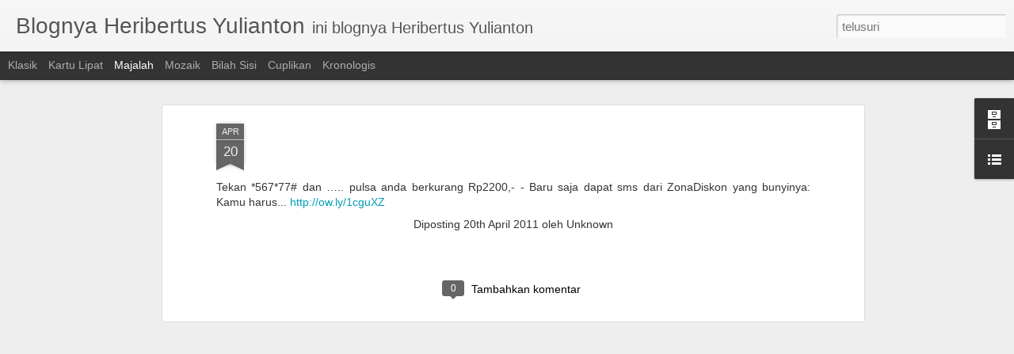

--- FILE ---
content_type: text/javascript; charset=UTF-8
request_url: http://blog.heribertus.info/?v=0&action=initial&widgetId=BlogArchive2&responseType=js&xssi_token=AOuZoY5xaY6qksPc--LYWWCC8m8BZl1nKQ%3A1768681010998
body_size: 985
content:
try {
_WidgetManager._HandleControllerResult('BlogArchive2', 'initial',{'url': 'http://blog.heribertus.info/search?updated-min\x3d1970-01-01T07:00:00%2B07:00\x26updated-max\x3d292278994-08-17T07:12:55Z\x26max-results\x3d50', 'name': 'All Posts', 'expclass': 'expanded', 'toggleId': 'ALL-0', 'post-count': 75, 'data': [{'url': 'http://blog.heribertus.info/2017/', 'name': '2017', 'expclass': 'expanded', 'toggleId': 'YEARLY-1483203600000', 'post-count': 1, 'data': [{'url': 'http://blog.heribertus.info/2017/01/', 'name': 'Januari', 'expclass': 'expanded', 'toggleId': 'MONTHLY-1483203600000', 'post-count': 1, 'posts': [{'title': 'Melatih Otak Supaya Fokus', 'url': 'http://blog.heribertus.info/2017/01/melatih-otak-supaya-fokus.html'}]}]}, {'url': 'http://blog.heribertus.info/2015/', 'name': '2015', 'expclass': 'collapsed', 'toggleId': 'YEARLY-1420045200000', 'post-count': 2, 'data': [{'url': 'http://blog.heribertus.info/2015/04/', 'name': 'April', 'expclass': 'collapsed', 'toggleId': 'MONTHLY-1427821200000', 'post-count': 1}, {'url': 'http://blog.heribertus.info/2015/03/', 'name': 'Maret', 'expclass': 'collapsed', 'toggleId': 'MONTHLY-1425142800000', 'post-count': 1}]}, {'url': 'http://blog.heribertus.info/2014/', 'name': '2014', 'expclass': 'collapsed', 'toggleId': 'YEARLY-1388509200000', 'post-count': 1, 'data': [{'url': 'http://blog.heribertus.info/2014/07/', 'name': 'Juli', 'expclass': 'collapsed', 'toggleId': 'MONTHLY-1404147600000', 'post-count': 1}]}, {'url': 'http://blog.heribertus.info/2013/', 'name': '2013', 'expclass': 'collapsed', 'toggleId': 'YEARLY-1356973200000', 'post-count': 1, 'data': [{'url': 'http://blog.heribertus.info/2013/08/', 'name': 'Agustus', 'expclass': 'collapsed', 'toggleId': 'MONTHLY-1375290000000', 'post-count': 1}]}, {'url': 'http://blog.heribertus.info/2012/', 'name': '2012', 'expclass': 'collapsed', 'toggleId': 'YEARLY-1325350800000', 'post-count': 8, 'data': [{'url': 'http://blog.heribertus.info/2012/09/', 'name': 'September', 'expclass': 'collapsed', 'toggleId': 'MONTHLY-1346432400000', 'post-count': 2}, {'url': 'http://blog.heribertus.info/2012/07/', 'name': 'Juli', 'expclass': 'collapsed', 'toggleId': 'MONTHLY-1341075600000', 'post-count': 2}, {'url': 'http://blog.heribertus.info/2012/04/', 'name': 'April', 'expclass': 'collapsed', 'toggleId': 'MONTHLY-1333213200000', 'post-count': 1}, {'url': 'http://blog.heribertus.info/2012/02/', 'name': 'Februari', 'expclass': 'collapsed', 'toggleId': 'MONTHLY-1328029200000', 'post-count': 3}]}, {'url': 'http://blog.heribertus.info/2011/', 'name': '2011', 'expclass': 'collapsed', 'toggleId': 'YEARLY-1293814800000', 'post-count': 33, 'data': [{'url': 'http://blog.heribertus.info/2011/11/', 'name': 'November', 'expclass': 'collapsed', 'toggleId': 'MONTHLY-1320080400000', 'post-count': 1}, {'url': 'http://blog.heribertus.info/2011/10/', 'name': 'Oktober', 'expclass': 'collapsed', 'toggleId': 'MONTHLY-1317402000000', 'post-count': 2}, {'url': 'http://blog.heribertus.info/2011/08/', 'name': 'Agustus', 'expclass': 'collapsed', 'toggleId': 'MONTHLY-1312131600000', 'post-count': 3}, {'url': 'http://blog.heribertus.info/2011/07/', 'name': 'Juli', 'expclass': 'collapsed', 'toggleId': 'MONTHLY-1309453200000', 'post-count': 2}, {'url': 'http://blog.heribertus.info/2011/06/', 'name': 'Juni', 'expclass': 'collapsed', 'toggleId': 'MONTHLY-1306861200000', 'post-count': 3}, {'url': 'http://blog.heribertus.info/2011/05/', 'name': 'Mei', 'expclass': 'collapsed', 'toggleId': 'MONTHLY-1304182800000', 'post-count': 3}, {'url': 'http://blog.heribertus.info/2011/04/', 'name': 'April', 'expclass': 'collapsed', 'toggleId': 'MONTHLY-1301590800000', 'post-count': 3}, {'url': 'http://blog.heribertus.info/2011/03/', 'name': 'Maret', 'expclass': 'collapsed', 'toggleId': 'MONTHLY-1298912400000', 'post-count': 7}, {'url': 'http://blog.heribertus.info/2011/02/', 'name': 'Februari', 'expclass': 'collapsed', 'toggleId': 'MONTHLY-1296493200000', 'post-count': 4}, {'url': 'http://blog.heribertus.info/2011/01/', 'name': 'Januari', 'expclass': 'collapsed', 'toggleId': 'MONTHLY-1293814800000', 'post-count': 5}]}, {'url': 'http://blog.heribertus.info/2010/', 'name': '2010', 'expclass': 'collapsed', 'toggleId': 'YEARLY-1262278800000', 'post-count': 4, 'data': [{'url': 'http://blog.heribertus.info/2010/02/', 'name': 'Februari', 'expclass': 'collapsed', 'toggleId': 'MONTHLY-1264957200000', 'post-count': 2}, {'url': 'http://blog.heribertus.info/2010/01/', 'name': 'Januari', 'expclass': 'collapsed', 'toggleId': 'MONTHLY-1262278800000', 'post-count': 2}]}, {'url': 'http://blog.heribertus.info/2009/', 'name': '2009', 'expclass': 'collapsed', 'toggleId': 'YEARLY-1230742800000', 'post-count': 25, 'data': [{'url': 'http://blog.heribertus.info/2009/12/', 'name': 'Desember', 'expclass': 'collapsed', 'toggleId': 'MONTHLY-1259600400000', 'post-count': 4}, {'url': 'http://blog.heribertus.info/2009/10/', 'name': 'Oktober', 'expclass': 'collapsed', 'toggleId': 'MONTHLY-1254330000000', 'post-count': 2}, {'url': 'http://blog.heribertus.info/2009/09/', 'name': 'September', 'expclass': 'collapsed', 'toggleId': 'MONTHLY-1251738000000', 'post-count': 4}, {'url': 'http://blog.heribertus.info/2009/08/', 'name': 'Agustus', 'expclass': 'collapsed', 'toggleId': 'MONTHLY-1249059600000', 'post-count': 3}, {'url': 'http://blog.heribertus.info/2009/06/', 'name': 'Juni', 'expclass': 'collapsed', 'toggleId': 'MONTHLY-1243789200000', 'post-count': 5}, {'url': 'http://blog.heribertus.info/2009/05/', 'name': 'Mei', 'expclass': 'collapsed', 'toggleId': 'MONTHLY-1241110800000', 'post-count': 7}]}], 'toggleopen': 'MONTHLY-1483203600000', 'style': 'HIERARCHY', 'title': 'Arsip Blog'});
} catch (e) {
  if (typeof log != 'undefined') {
    log('HandleControllerResult failed: ' + e);
  }
}


--- FILE ---
content_type: text/javascript; charset=UTF-8
request_url: http://blog.heribertus.info/?v=0&action=initial&widgetId=LinkList1&responseType=js&xssi_token=AOuZoY5xaY6qksPc--LYWWCC8m8BZl1nKQ%3A1768681010998
body_size: 286
content:
try {
_WidgetManager._HandleControllerResult('LinkList1', 'initial',{'title': 'Kumpulan Link', 'sorting': 'none', 'shownum': -1, 'links': [{'name': 'Webnya Heribertus Yulianton', 'target': 'http://www.heribertus.info/'}, {'name': 'Universitas Stikubank Semarang', 'target': 'http://www.unisbank.ac.id/'}]});
} catch (e) {
  if (typeof log != 'undefined') {
    log('HandleControllerResult failed: ' + e);
  }
}


--- FILE ---
content_type: text/javascript; charset=UTF-8
request_url: http://blog.heribertus.info/?v=0&action=initial&widgetId=BlogArchive2&responseType=js&xssi_token=AOuZoY5xaY6qksPc--LYWWCC8m8BZl1nKQ%3A1768681010998
body_size: 985
content:
try {
_WidgetManager._HandleControllerResult('BlogArchive2', 'initial',{'url': 'http://blog.heribertus.info/search?updated-min\x3d1970-01-01T07:00:00%2B07:00\x26updated-max\x3d292278994-08-17T07:12:55Z\x26max-results\x3d50', 'name': 'All Posts', 'expclass': 'expanded', 'toggleId': 'ALL-0', 'post-count': 75, 'data': [{'url': 'http://blog.heribertus.info/2017/', 'name': '2017', 'expclass': 'expanded', 'toggleId': 'YEARLY-1483203600000', 'post-count': 1, 'data': [{'url': 'http://blog.heribertus.info/2017/01/', 'name': 'Januari', 'expclass': 'expanded', 'toggleId': 'MONTHLY-1483203600000', 'post-count': 1, 'posts': [{'title': 'Melatih Otak Supaya Fokus', 'url': 'http://blog.heribertus.info/2017/01/melatih-otak-supaya-fokus.html'}]}]}, {'url': 'http://blog.heribertus.info/2015/', 'name': '2015', 'expclass': 'collapsed', 'toggleId': 'YEARLY-1420045200000', 'post-count': 2, 'data': [{'url': 'http://blog.heribertus.info/2015/04/', 'name': 'April', 'expclass': 'collapsed', 'toggleId': 'MONTHLY-1427821200000', 'post-count': 1}, {'url': 'http://blog.heribertus.info/2015/03/', 'name': 'Maret', 'expclass': 'collapsed', 'toggleId': 'MONTHLY-1425142800000', 'post-count': 1}]}, {'url': 'http://blog.heribertus.info/2014/', 'name': '2014', 'expclass': 'collapsed', 'toggleId': 'YEARLY-1388509200000', 'post-count': 1, 'data': [{'url': 'http://blog.heribertus.info/2014/07/', 'name': 'Juli', 'expclass': 'collapsed', 'toggleId': 'MONTHLY-1404147600000', 'post-count': 1}]}, {'url': 'http://blog.heribertus.info/2013/', 'name': '2013', 'expclass': 'collapsed', 'toggleId': 'YEARLY-1356973200000', 'post-count': 1, 'data': [{'url': 'http://blog.heribertus.info/2013/08/', 'name': 'Agustus', 'expclass': 'collapsed', 'toggleId': 'MONTHLY-1375290000000', 'post-count': 1}]}, {'url': 'http://blog.heribertus.info/2012/', 'name': '2012', 'expclass': 'collapsed', 'toggleId': 'YEARLY-1325350800000', 'post-count': 8, 'data': [{'url': 'http://blog.heribertus.info/2012/09/', 'name': 'September', 'expclass': 'collapsed', 'toggleId': 'MONTHLY-1346432400000', 'post-count': 2}, {'url': 'http://blog.heribertus.info/2012/07/', 'name': 'Juli', 'expclass': 'collapsed', 'toggleId': 'MONTHLY-1341075600000', 'post-count': 2}, {'url': 'http://blog.heribertus.info/2012/04/', 'name': 'April', 'expclass': 'collapsed', 'toggleId': 'MONTHLY-1333213200000', 'post-count': 1}, {'url': 'http://blog.heribertus.info/2012/02/', 'name': 'Februari', 'expclass': 'collapsed', 'toggleId': 'MONTHLY-1328029200000', 'post-count': 3}]}, {'url': 'http://blog.heribertus.info/2011/', 'name': '2011', 'expclass': 'collapsed', 'toggleId': 'YEARLY-1293814800000', 'post-count': 33, 'data': [{'url': 'http://blog.heribertus.info/2011/11/', 'name': 'November', 'expclass': 'collapsed', 'toggleId': 'MONTHLY-1320080400000', 'post-count': 1}, {'url': 'http://blog.heribertus.info/2011/10/', 'name': 'Oktober', 'expclass': 'collapsed', 'toggleId': 'MONTHLY-1317402000000', 'post-count': 2}, {'url': 'http://blog.heribertus.info/2011/08/', 'name': 'Agustus', 'expclass': 'collapsed', 'toggleId': 'MONTHLY-1312131600000', 'post-count': 3}, {'url': 'http://blog.heribertus.info/2011/07/', 'name': 'Juli', 'expclass': 'collapsed', 'toggleId': 'MONTHLY-1309453200000', 'post-count': 2}, {'url': 'http://blog.heribertus.info/2011/06/', 'name': 'Juni', 'expclass': 'collapsed', 'toggleId': 'MONTHLY-1306861200000', 'post-count': 3}, {'url': 'http://blog.heribertus.info/2011/05/', 'name': 'Mei', 'expclass': 'collapsed', 'toggleId': 'MONTHLY-1304182800000', 'post-count': 3}, {'url': 'http://blog.heribertus.info/2011/04/', 'name': 'April', 'expclass': 'collapsed', 'toggleId': 'MONTHLY-1301590800000', 'post-count': 3}, {'url': 'http://blog.heribertus.info/2011/03/', 'name': 'Maret', 'expclass': 'collapsed', 'toggleId': 'MONTHLY-1298912400000', 'post-count': 7}, {'url': 'http://blog.heribertus.info/2011/02/', 'name': 'Februari', 'expclass': 'collapsed', 'toggleId': 'MONTHLY-1296493200000', 'post-count': 4}, {'url': 'http://blog.heribertus.info/2011/01/', 'name': 'Januari', 'expclass': 'collapsed', 'toggleId': 'MONTHLY-1293814800000', 'post-count': 5}]}, {'url': 'http://blog.heribertus.info/2010/', 'name': '2010', 'expclass': 'collapsed', 'toggleId': 'YEARLY-1262278800000', 'post-count': 4, 'data': [{'url': 'http://blog.heribertus.info/2010/02/', 'name': 'Februari', 'expclass': 'collapsed', 'toggleId': 'MONTHLY-1264957200000', 'post-count': 2}, {'url': 'http://blog.heribertus.info/2010/01/', 'name': 'Januari', 'expclass': 'collapsed', 'toggleId': 'MONTHLY-1262278800000', 'post-count': 2}]}, {'url': 'http://blog.heribertus.info/2009/', 'name': '2009', 'expclass': 'collapsed', 'toggleId': 'YEARLY-1230742800000', 'post-count': 25, 'data': [{'url': 'http://blog.heribertus.info/2009/12/', 'name': 'Desember', 'expclass': 'collapsed', 'toggleId': 'MONTHLY-1259600400000', 'post-count': 4}, {'url': 'http://blog.heribertus.info/2009/10/', 'name': 'Oktober', 'expclass': 'collapsed', 'toggleId': 'MONTHLY-1254330000000', 'post-count': 2}, {'url': 'http://blog.heribertus.info/2009/09/', 'name': 'September', 'expclass': 'collapsed', 'toggleId': 'MONTHLY-1251738000000', 'post-count': 4}, {'url': 'http://blog.heribertus.info/2009/08/', 'name': 'Agustus', 'expclass': 'collapsed', 'toggleId': 'MONTHLY-1249059600000', 'post-count': 3}, {'url': 'http://blog.heribertus.info/2009/06/', 'name': 'Juni', 'expclass': 'collapsed', 'toggleId': 'MONTHLY-1243789200000', 'post-count': 5}, {'url': 'http://blog.heribertus.info/2009/05/', 'name': 'Mei', 'expclass': 'collapsed', 'toggleId': 'MONTHLY-1241110800000', 'post-count': 7}]}], 'toggleopen': 'MONTHLY-1483203600000', 'style': 'HIERARCHY', 'title': 'Arsip Blog'});
} catch (e) {
  if (typeof log != 'undefined') {
    log('HandleControllerResult failed: ' + e);
  }
}


--- FILE ---
content_type: text/javascript; charset=UTF-8
request_url: http://blog.heribertus.info/?v=0&action=initial&widgetId=LinkList1&responseType=js&xssi_token=AOuZoY5xaY6qksPc--LYWWCC8m8BZl1nKQ%3A1768681010998
body_size: 286
content:
try {
_WidgetManager._HandleControllerResult('LinkList1', 'initial',{'title': 'Kumpulan Link', 'sorting': 'none', 'shownum': -1, 'links': [{'name': 'Webnya Heribertus Yulianton', 'target': 'http://www.heribertus.info/'}, {'name': 'Universitas Stikubank Semarang', 'target': 'http://www.unisbank.ac.id/'}]});
} catch (e) {
  if (typeof log != 'undefined') {
    log('HandleControllerResult failed: ' + e);
  }
}
